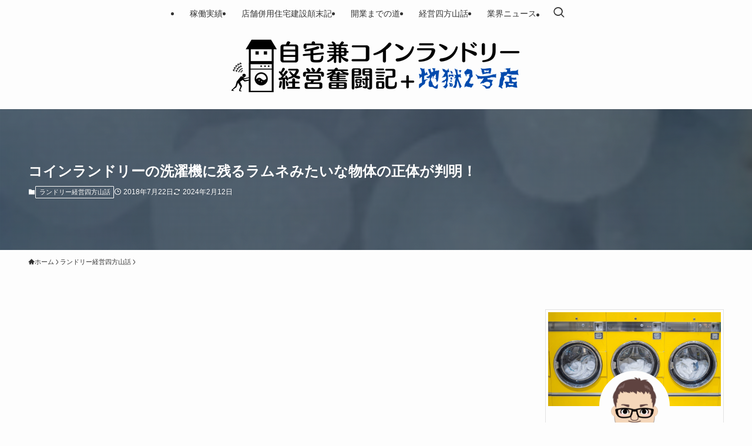

--- FILE ---
content_type: text/html; charset=utf-8
request_url: https://www.google.com/recaptcha/api2/aframe
body_size: 264
content:
<!DOCTYPE HTML><html><head><meta http-equiv="content-type" content="text/html; charset=UTF-8"></head><body><script nonce="7iTcNFeSsLIsbg7Geaq0WA">/** Anti-fraud and anti-abuse applications only. See google.com/recaptcha */ try{var clients={'sodar':'https://pagead2.googlesyndication.com/pagead/sodar?'};window.addEventListener("message",function(a){try{if(a.source===window.parent){var b=JSON.parse(a.data);var c=clients[b['id']];if(c){var d=document.createElement('img');d.src=c+b['params']+'&rc='+(localStorage.getItem("rc::a")?sessionStorage.getItem("rc::b"):"");window.document.body.appendChild(d);sessionStorage.setItem("rc::e",parseInt(sessionStorage.getItem("rc::e")||0)+1);localStorage.setItem("rc::h",'1768890478207');}}}catch(b){}});window.parent.postMessage("_grecaptcha_ready", "*");}catch(b){}</script></body></html>

--- FILE ---
content_type: application/javascript; charset=utf-8;
request_url: https://dalc.valuecommerce.com/app3?p=887429622&_s=https%3A%2F%2Flaundromat.jp%2Flenor-beads&_b=aW8gbQAFGIYNOwaQCooERAqKC5aOVw&vf=iVBORw0KGgoAAAANSUhEUgAAAAMAAAADCAYAAABWKLW%2FAAAAMElEQVQYV2NkFGP4nxGpwMA68R0D481pvP%2BTCpoZzrcUMjDmcnX9n3luAsMdjWcMAAfjDvStjDGWAAAAAElFTkSuQmCC
body_size: 635
content:
vc_linkswitch_callback({"t":"696f206f","r":"aW8gbwAB7E8NOwaQCooD7AqKBtRGYg","ub":"aW8gbgAO2ZYNOwaQCooBbQqKBtga4g%3D%3D","vcid":"kqGK7R-CqlqVbGpwwWHGrvmNgZpZO6OwvPnfg17do4EGNyHr_AhWww","vcpub":"0.126031","paypaystep.yahoo.co.jp":{"a":"2821580","m":"2201292","g":"d6a7570c8a"},"mini-shopping.yahoo.co.jp":{"a":"2821580","m":"2201292","g":"d6a7570c8a"},"shopping.geocities.jp":{"a":"2821580","m":"2201292","g":"d6a7570c8a"},"direct.sanwa.co.jp":{"a":"2706855","m":"3205567","g":"d7a6235a8a"},"l":4,"shopping.yahoo.co.jp":{"a":"2821580","m":"2201292","g":"d6a7570c8a"},"p":887429622,"paypaymall.yahoo.co.jp":{"a":"2821580","m":"2201292","g":"d6a7570c8a"},"s":3461978,"approach.yahoo.co.jp":{"a":"2821580","m":"2201292","g":"d6a7570c8a"}})

--- FILE ---
content_type: application/javascript; charset=utf-8;
request_url: https://dalc.valuecommerce.com/app3?p=887429622&_s=https%3A%2F%2Flaundromat.jp%2Flenor-beads&vf=iVBORw0KGgoAAAANSUhEUgAAAAMAAAADCAYAAABWKLW%2FAAAAMElEQVQYV2NkFGP4nxGpwMA88TkDY1IA7%2F%2Bb25oZzrcUMjDmcnX9n3mujOGqBgMDAAFrDeQnP2TwAAAAAElFTkSuQmCC
body_size: 774
content:
vc_linkswitch_callback({"t":"696f206d","r":"aW8gbQAFGIYNOwaQCooERAqKC5aOVw","ub":"aW8gbAAHYlANOwaQCooBbQqKBtgA2w%3D%3D","vcid":"LBMfFplFkIUjVj_GTPVQPujlU5nurxe8QuQksdBp6W--em3iigUrUQ","vcpub":"0.333958","p":887429622,"paypaymall.yahoo.co.jp":{"a":"2821580","m":"2201292","g":"9092b1478a"},"s":3461978,"approach.yahoo.co.jp":{"a":"2821580","m":"2201292","g":"9092b1478a"},"paypaystep.yahoo.co.jp":{"a":"2821580","m":"2201292","g":"9092b1478a"},"mini-shopping.yahoo.co.jp":{"a":"2821580","m":"2201292","g":"9092b1478a"},"shopping.geocities.jp":{"a":"2821580","m":"2201292","g":"9092b1478a"},"direct.sanwa.co.jp":{"a":"2706855","m":"3205567","g":"129bb5e68a"},"l":4,"shopping.yahoo.co.jp":{"a":"2821580","m":"2201292","g":"9092b1478a"}})